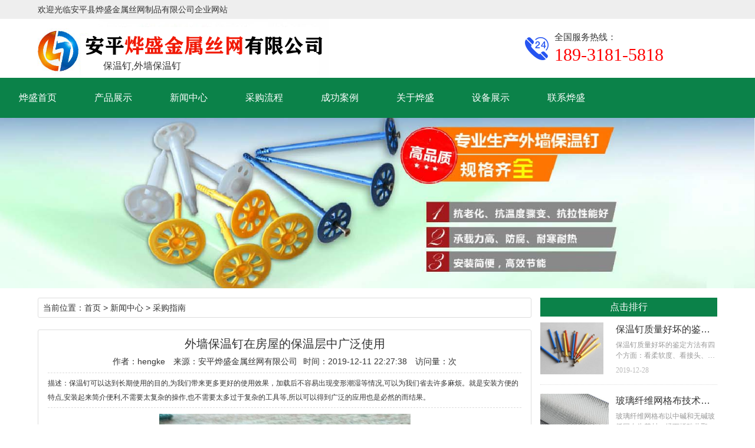

--- FILE ---
content_type: text/html
request_url: http://www.baowend.com/news/99.html
body_size: 5799
content:
<!DOCTYPE html>
<html lang="en">
<head>
<meta http-equiv="Content-Type" content="text/html; charset=GBK">
<meta name="viewport" content="width=device-width, initial-scale=1, maximum-scale=1, user-scalable=no">
<meta http-equiv="X-UA-Compatible" content="IE=9; IE=8; IE=7; IE=EDGE">
<title>外墙保温钉在房屋的保温层中广泛使用-安平烨盛</title>
<meta name="keywords" content="外墙保温钉" />
<meta name="description" content="保温钉可以达到长期使用的目的,为我们带来更多更好的使用效果，加载后不容易出现变形潮湿等情况,可以为我们省去许多麻烦。就是安装方便的特点,安装起来简介便利,不需要太复杂的操作,也不需要太多过于复杂的工具等,所以可以得到广泛的应用也是必然的而结果。">
<link rel="stylesheet" href="/skin/jh2019/css/style.css">
</head>
<body>
<div class="header">
    <div class="header">
        <div class="full headerTop">
            <div class="container">
                <div class="welcome fl f14">欢迎光临安平县烨盛金属丝网制品有限公司企业网站</div>
            </div>
        </div>
        <div class="index-a">
          <div class="index-b">
            <div class="index-logo">
              <div class="index-logo1">
              <a href="/"><img src="/skin/jh2019/images/logo.png" alt="保温钉"></a><b>保温钉,外墙保温钉</b>
              </div>
              <div class="index-logo2">
                <span class="index-logo2-tel">全国服务热线：</span><span class="index-logo2-tel1">189-3181-5818</span>
              </div>
            </div>
            <div class="index-logo-m">
              <a href="/"><img src="/skin/jh2019/images/logo-yd.jpg" alt="保温钉厂家"></a>
            </div>
          </div>
        </div>
        <nav>
            <div class="full navcontainer">
                <ul class="navul">
<li><a href="/">烨盛首页</a></li>
<li><a href="/Product/">产品展示</a> 
<ul class='sub'>
<li><a href="/Product/bwd">保温钉</a></li>
<li><a href="/Product/mgd/">锚固钉</a></li>
<li><a href="/Product/wqbwd/">外墙保温钉</a></li>
<li><a href="/Product/slbwd/">塑料保温钉</a></li></ul></li>
<li> <a href="/news/">新闻中心</a></li>
<li> <a rel="nofollow" href="/cglc/" >采购流程</a></li>
<li> <a rel="nofollow" href="/cgal/">成功案例</a></li>
<li> <a rel="nofollow" href="/bwdcj/">关于烨盛</a></li>
<li> <a rel="nofollow" href="/sbzs/">设备展示</a></li>
<li> <a rel="nofollow" href="/lxwm/">联系烨盛</a></li>   
                </ul>
            </div>
        </nav>
    </div> 
<!--banner start-->
<div class="banner full">
  <div class="bd">
    <ul>
      <li><img src="/images/ny6.jpg" alt="外墙保温钉施工规范 "/></li>
    </ul>
  </div>
</div>
<!--banner end-->
<div class="container" style="margin-top:10px;">
  <div class="article_left_con">
    <div class="similar">
      <div class="title">点击排行</div>
<div class="w-list xn-resize">
        <ul class="w-list-ul " id="ulList_tem_20_12">
			
                <li class="w-list-item f-clearfix">
                    <div class="w-list-pic">
                        <a href="/news/138.html" target="_blank" class="w-list-piclink">
                            <img class="w-listpic-in" src="/upload/02D66D5F1.jpg" style="width: auto; height: 88px; margin-left: -10.4444px;">
                        </a>
                    </div>
                    <div class="w-list-r">
                        <div class="w-list-r-in">
                            <h3 class="w-list-title">
                                <a href="/news/138.html" target="_blank" class="w-list-titlelink" style="max-height: 24px;">保温钉质量好坏的鉴定方法有从四个方面入手</a>
                            </h3>
                            <p class="w-list-desc " style="max-height: 36px;">保温钉质量好坏的鉴定方法有四个方面：看柔软度、看接头、看巨细、看价钱，只要掌握这四个方面的常识，那咱们在购买时候就不会上当受骗，外墙保温施工中对于保温钉的数量安排。通常情况下,保温层为1-10层,平均每平方米需要6个保温钉；11-20层保温层需要7个/㎡,21-26层保温层需要9个/㎡。注意,面积在0.1㎡以上的单块保温板都需要增加保温钉的数量。</p>
                            <div class="w-list-bottom clearfix w-hide">
                                <span class="w-list-date w-hide">2019-12-28</span>
                            </div>
                        </div>
                    </div>
                </li>
			
                <li class="w-list-item f-clearfix">
                    <div class="w-list-pic">
                        <a href="/news/266.html" target="_blank" class="w-list-piclink">
                            <img class="w-listpic-in" src="/upload/1wgb (8).jpg" style="width: auto; height: 88px; margin-left: -10.4444px;">
                        </a>
                    </div>
                    <div class="w-list-r">
                        <div class="w-list-r-in">
                            <h3 class="w-list-title">
                                <a href="/news/266.html" target="_blank" class="w-list-titlelink" style="max-height: 24px;">玻璃纤维网格布技术要求标准</a>
                            </h3>
                            <p class="w-list-desc " style="max-height: 36px;">玻璃纤维网格布以中碱和无碱玻纤网布为基材，经丙烯酸共聚胶液后处理而成，该网布具有强度高，耐碱，耐酸性能优良，与树脂粘结性强，易溶于苯乙烯、硬挺性、定位性极佳，主要用于水泥、塑料、沥青、屋面、墙体的增强材料。</p>
                            <div class="w-list-bottom clearfix w-hide">
                                <span class="w-list-date w-hide">2022-03-30</span>
                            </div>
                        </div>
                    </div>
                </li>
			
                <li class="w-list-item f-clearfix">
                    <div class="w-list-pic">
                        <a href="/news/143.html" target="_blank" class="w-list-piclink">
                            <img class="w-listpic-in" src="/upload/6825712.jpg" style="width: auto; height: 88px; margin-left: -10.4444px;">
                        </a>
                    </div>
                    <div class="w-list-r">
                        <div class="w-list-r-in">
                            <h3 class="w-list-title">
                                <a href="/news/143.html" target="_blank" class="w-list-titlelink" style="max-height: 24px;">2020年网格布价格多少钱一平米？</a>
                            </h3>
                            <p class="w-list-desc " style="max-height: 36px;">网格布的价格由于克数，网孔大小，耐碱度和材料的不同，价格波动相对也比较大。以5*5*75克耐碱网格布为例，价格在1.5元每平米左右，没卷足量50米的话，一卷价格在75元上下。4*7*300克含氧化锆网格布，其每平米价格可以达到4.5元，按50米没卷算的话，每卷价格在225元左右，两者价格相差了两倍。</p>
                            <div class="w-list-bottom clearfix w-hide">
                                <span class="w-list-date w-hide">2020-01-01</span>
                            </div>
                        </div>
                    </div>
                </li>
			
                <li class="w-list-item f-clearfix">
                    <div class="w-list-pic">
                        <a href="/news/149.html" target="_blank" class="w-list-piclink">
                            <img class="w-listpic-in" src="/upload/1BE8B577C.jpg" style="width: auto; height: 88px; margin-left: -10.4444px;">
                        </a>
                    </div>
                    <div class="w-list-r">
                        <div class="w-list-r-in">
                            <h3 class="w-list-title">
                                <a href="/news/149.html" target="_blank" class="w-list-titlelink" style="max-height: 24px;">外墙保温钉如何按型号选择及用到数量多少计算方法</a>
                            </h3>
                            <p class="w-list-desc " style="max-height: 36px;">外墙保温钉用到数量多少计算方法，是和安装数量是与楼层高度有关的。当尼龙锚栓固定时,7层以下每平米约四个,8-18层每平米约6个,19-28层每平米约9个,28层以上每平米11个,随着楼层的增高,保温钉的使用数量也在不断增加。</p>
                            <div class="w-list-bottom clearfix w-hide">
                                <span class="w-list-date w-hide">2020-02-28</span>
                            </div>
                        </div>
                    </div>
                </li>
			
                <li class="w-list-item f-clearfix">
                    <div class="w-list-pic">
                        <a href="/news/152.html" target="_blank" class="w-list-piclink">
                            <img class="w-listpic-in" src="/upload/1BE8B577C.jpg" style="width: auto; height: 88px; margin-left: -10.4444px;">
                        </a>
                    </div>
                    <div class="w-list-r">
                        <div class="w-list-r-in">
                            <h3 class="w-list-title">
                                <a href="/news/152.html" target="_blank" class="w-list-titlelink" style="max-height: 24px;">如何按型号选择保温钉及大批量购买应注意事项</a>
                            </h3>
                            <p class="w-list-desc " style="max-height: 36px;">保温钉主要用于外墙外保温系统中保温板的固定,它分为多种规格,根据保温层的薄厚而定,保温钉的材质以及紧密相连的材料决定着保温钉的外观和内在质量的好坏,有些小作坊式的生产厂家在制造保温钉时偷工减料,同时添加了回收料在内,加了回收料的建材一般除了重量重外,其表面还有很多黑点,颜色不纯正偏暗,用力握时会变形等一系列缺陷.</p>
                            <div class="w-list-bottom clearfix w-hide">
                                <span class="w-list-date w-hide">2020-02-28</span>
                            </div>
                        </div>
                    </div>
                </li>
        </ul>
    </div>
    </div>
    <div class="similar">
      <div class="title">同类文章排行</div>
<div class="w-list xn-resize">
        <ul class="w-list-ul " id="ulList_tem_20_12">
		
                <li class="w-list-item f-clearfix">
                    <div class="w-list-pic">
                        <a href="/news/269.html" target="_blank" class="w-list-piclink">
                            <img class="w-listpic-in" src="/upload/d6.jpg" style="width: auto; height: 88px; margin-left: -10.4444px;">
                        </a>
                    </div>
                    <div class="w-list-r">
                        <div class="w-list-r-in">
                            <h3 class="w-list-title">
                                <a href="/news/269.html" target="_blank" class="w-list-titlelink" style="max-height: 24px;">外墙保温钉的性能及技术需求</a>
                            </h3>
                            <p class="w-list-desc " style="max-height: 36px;">外墙保温钉具有抗老化、抗温度突变，防腐，耐寒耐热；承载力高，高承压、抗拉机能好；加载后不易变形、防潮、缓振、汲取乐音和精巧的绝缘性等特征，高效节能。 抗牵动、抗风化、抗开裂、安稳长时间。</p>
                            <div class="w-list-bottom clearfix w-hide">
                                <span class="w-list-date w-hide">2022-04-02</span>
                            </div>
                        </div>
                    </div>
                </li>
		
                <li class="w-list-item f-clearfix">
                    <div class="w-list-pic">
                        <a href="/news/268.html" target="_blank" class="w-list-piclink">
                            <img class="w-listpic-in" src="/upload/102国标检测保温钉.jpg" style="width: auto; height: 88px; margin-left: -10.4444px;">
                        </a>
                    </div>
                    <div class="w-list-r">
                        <div class="w-list-r-in">
                            <h3 class="w-list-title">
                                <a href="/news/268.html" target="_blank" class="w-list-titlelink" style="max-height: 24px;">塑料保温钉起到了固定保温板的作用</a>
                            </h3>
                            <p class="w-list-desc " style="max-height: 36px;">塑料保温钉是采用良好的金属经过专业加工所形成的新型金属，加工的时候在其中加入了一定比例的化学成分，所以其产品的性质稳定，不会轻易的被氧化，可以长时间的使用对温度骤变有着良好的抗拒作用，同时也可以承受高低温度，延展性十分优越，可以承受建筑物体的重力。</p>
                            <div class="w-list-bottom clearfix w-hide">
                                <span class="w-list-date w-hide">2022-04-01</span>
                            </div>
                        </div>
                    </div>
                </li>
		
                <li class="w-list-item f-clearfix">
                    <div class="w-list-pic">
                        <a href="/news/266.html" target="_blank" class="w-list-piclink">
                            <img class="w-listpic-in" src="/upload/1wgb (8).jpg" style="width: auto; height: 88px; margin-left: -10.4444px;">
                        </a>
                    </div>
                    <div class="w-list-r">
                        <div class="w-list-r-in">
                            <h3 class="w-list-title">
                                <a href="/news/266.html" target="_blank" class="w-list-titlelink" style="max-height: 24px;">玻璃纤维网格布技术要求标准</a>
                            </h3>
                            <p class="w-list-desc " style="max-height: 36px;">玻璃纤维网格布以中碱和无碱玻纤网布为基材，经丙烯酸共聚胶液后处理而成，该网布具有强度高，耐碱，耐酸性能优良，与树脂粘结性强，易溶于苯乙烯、硬挺性、定位性极佳，主要用于水泥、塑料、沥青、屋面、墙体的增强材料。</p>
                            <div class="w-list-bottom clearfix w-hide">
                                <span class="w-list-date w-hide">2022-03-30</span>
                            </div>
                        </div>
                    </div>
                </li>
		
                <li class="w-list-item f-clearfix">
                    <div class="w-list-pic">
                        <a href="/news/265.html" target="_blank" class="w-list-piclink">
                            <img class="w-listpic-in" src="/upload/102国标检测保温钉.jpg" style="width: auto; height: 88px; margin-left: -10.4444px;">
                        </a>
                    </div>
                    <div class="w-list-r">
                        <div class="w-list-r-in">
                            <h3 class="w-list-title">
                                <a href="/news/265.html" target="_blank" class="w-list-titlelink" style="max-height: 24px;">塑料保温钉的价格是如何决定的</a>
                            </h3>
                            <p class="w-list-desc " style="max-height: 36px;">塑料保温钉可以保持温度，许多的地方对于温度又很高的要求，所以普通的钉子无法满足这一个要求，所以越来越多的人会要这种保温的钉子，这种钉子可以防止物质受潮，由于空气中有许多的水分，所以这种工具是不错的，防止受潮。</p>
                            <div class="w-list-bottom clearfix w-hide">
                                <span class="w-list-date w-hide">2022-03-29</span>
                            </div>
                        </div>
                    </div>
                </li>
		
                <li class="w-list-item f-clearfix">
                    <div class="w-list-pic">
                        <a href="/news/264.html" target="_blank" class="w-list-piclink">
                            <img class="w-listpic-in" src="/upload/g.jpg" style="width: auto; height: 88px; margin-left: -10.4444px;">
                        </a>
                    </div>
                    <div class="w-list-r">
                        <div class="w-list-r-in">
                            <h3 class="w-list-title">
                                <a href="/news/264.html" target="_blank" class="w-list-titlelink" style="max-height: 24px;">保温钉的硬度标准如何评判</a>
                            </h3>
                            <p class="w-list-desc " style="max-height: 36px;">保温钉硬度表示材料抵抗硬物体压入其表面的能力。保温钉它是金属材料的重要性能指标之一。一般硬度越高,耐磨性越好。常用的硬度指标有布氏硬度、洛氏硬度和维氏硬度。有优良的耐低温功能(最低运用温度可达-100~-70°C)，化学稳定性好。</p>
                            <div class="w-list-bottom clearfix w-hide">
                                <span class="w-list-date w-hide">2022-03-28</span>
                            </div>
                        </div>
                    </div>
                </li>
        </ul>
    </div>
    </div>
  </div>
  <div class="article_right_con">
    <div class="breadcrumb"> <span>当前位置：</span><a href=http://www.baowend.com/>首页</a>&nbsp;>&nbsp;<a href="/news/">新闻中心</a>&nbsp;>&nbsp;<a href="/news/cgzn/">采购指南</a> </div>
    <div class="article">
      <h1>外墙保温钉在房屋的保温层中广泛使用</h1>
      <div class="writer"><span>作者：hengke</span> <span>来源：安平烨盛金属丝网有限公司</span><span>时间：2019-12-11 22:27:38</span> <span>访问量：<script src="/e/public/ViewClick/?classid=15&id=99&addclick=1"></script>次</span> </div>
      <div class="des"> 描述：保温钉可以达到长期使用的目的,为我们带来更多更好的使用效果，加载后不容易出现变形潮湿等情况,可以为我们省去许多麻烦。就是安装方便的特点,安装起来简介便利,不需要太复杂的操作,也不需要太多过于复杂的工具等,所以可以得到广泛的应用也是必然的而结果。 </div>
      <div class="titlepic"><img src="/upload/9F64510BC.jpg" alt="外墙保温钉"  width="426px" height="226px"></div>
      <p>&nbsp;<a href="http://www.baowend.com/Product/wqbwd/"><strong>外墙保温钉</strong></a>在房屋的保温层中广泛使用。具有抗老化、抗温度骤变，防腐，耐寒耐热;承载力高，高承压、抗拉性能好;加载后不容易变形、防潮、缓振、吸收噪音和良好的绝缘性等特点，安装简便。从而成就建筑外墙保温施工最常用的固定、连接锚固件。</p>
<div>　　保温钉可以使外墙保温系统中的保温隔热层其效果尤其明显：抗压强度高，可防止撞击破坏，导热系数低，可减少整个墙体结构厚度;尺寸稳定性好，在温度变化情形下不变形，可防止表面涂层龟裂，同时为墙体装饰提供平整的表面，以及作为水泥涂层的基层。</div>
<div>　　保温钉的规格和材质有很多种的。材质的使用主要是根据不同地区和不同的气候来定的。而规格的使用也依据保温层的厚度来定的。安装数量是根据楼层的高度来定的。</div>
<div>
<div>　　保温钉可以达到长期使用的目的,为我们带来更多更好的使用效果，加载后不容易出现变形潮湿等情况,可以为我们省去许多麻烦。就是安装方便的特点,安装起来简介便利,不需要太复杂的操作,也不需要太多过于复杂的工具等,所以可以得到广泛的应用也是必然的而结果。</div>
<div>　　作为专业的工业生产的配件产品,在于可以保证实现更高水准的合理应用性的特色,而且优质是重要的使用选择条件。优秀的保温钉产品,具备了非常专业的实用性的特点,方便在现实的生产中更好的发挥作用,对于生产企业来说,从材料的选择,到产品的实际应用的标准,更符合现实生产的需要,还要体现着良好的专业功能的保证,具备较强的专业实力。不断追求更高水平的进步发展,确保可以从根本上达到更符合现实需要的重要的功能与作用,而且以市场的需求量来看,潜力很大,应用范围也很广泛,重要的就是有质量的前提保证,就可以获得更好的市场占有率。</div>
<div>&nbsp;</div>
</div>
<div>&nbsp;</div>      <div class="pre_page">
        <p>上一篇：<a href='/news/98.html'>外墙保温钉在使用过程中是不会生锈的</a></p>
        <p>下一篇：<a href='/news/100.html'>保温钉在保温装饰中起着平衡和调节机能作用</a></p>
      </div>
    </div>
  </div>
</div>
<br>
</div>
<div class="footer_logo">
<div class="container">
                    <div class="flogo">
                        <img src="/skin/jh2019/images/logo99.png" alt="河北保温钉厂家">
                    </div>
                    <div class="com">
                        <p>本站热门产品： 保温钉 外墙保温钉 塑料保温钉</p>
 <p>版权所有：安平县烨盛金属丝网制品有限公司&nbsp;&nbsp;&nbsp; 地址：河北省安平县城东开发区</p>
            </div></p>
&nbsp;&nbsp; <a href="http://www.baowend.com/sitemap.xml">网站地图</a>
&nbsp;&nbsp;<a href="http://www.baowend.com/sitemap.html">站内地图 </a> 
&nbsp;&nbsp;<a href="http://www.baowend.com/sitemap1.xml">xml1</a>
&nbsp;&nbsp;<a href="http://www.baowend.com/sitemap2.xml">xml2</a>
&nbsp;<a href="http://www.baowend.com/sitemap3.xml">xml3</a>
&nbsp;<a href="http://www.baowend.com/sitemap4.xml">xml4</a>
 </p>
                    </div>
                </div>       
            </div>
        </div>
        <div class="nav_mobile">
            <div class="mobile_con">
                <p>电话：18931815818</p>
                <p>地址：河北省安平县城东开发区</p>
            </div>
<div class="footer_nav">
 <div class="foot foot-relative" id="foot">
    <div class="foot-relative"> <a rel="nofollow" href="/" title="首页"> <span class="iconfont">&#xf015;</span>
        <h3>网站首页</h3>
        </a><a rel="nofollow" href="tel:18931815818" title="电话"> <span class="iconfont">&#xf095;</span>
        <h3>一键拨打</h3>
        </a><a rel="nofollow" href="sms:18931815818" title="短信"> <span class="iconfont">&#xf27a;</span>
        <h3>短信咨询</h3>
        </a><a rel="nofollow" href="/lxwm/" class="common-search-btn" title="联系"> <span class="iconfont">&#xf007;</span>
        <h3>联系我们</h3>
        </a>
    </div>
</div>   

</div>
        </div>
    </div>
   
<!--以下是自动推送代码--> 
<script>
(function(){
    var bp = document.createElement('script');
    var curProtocol = window.location.protocol.split(':')[0];
    if (curProtocol === 'https') {
        bp.src = 'https://zz.bdstatic.com/linksubmit/push.js';
    }
    else {
        bp.src = 'http://push.zhanzhang.baidu.com/push.js';
    }
    var s = document.getElementsByTagName("script")[0];
    s.parentNode.insertBefore(bp, s);
})();
</script> 
<script>
    document.oncontextmenu=new Function("event.returnValue=false;");
    document.onselectstart=new Function("event.returnValue=false;");
  </script>
</body>
</html>

--- FILE ---
content_type: text/css
request_url: http://www.baowend.com/skin/jh2019/css/style.css
body_size: 11878
content:
@charset "utf-8";
/* CSS Document */
/*------- reset -------*/
/*
author: web63.cn
Date:2015/01/01;
Version:1.0;
*/
html, body, div, span, applet, object, iframe,
h1, h2, h3, h4, h5, h6, p, pre,
a, abbr, acronym, address, big, cite, code,
del, dfn, em, img, ins, kbd, q, s, samp,
small, strike, strong, sub, sup, tt, var,
b, u, i, center,
dl, dt, dd, ol, ul, li,
fieldset, form, label, legend,
table, caption, tbody, tfoot, thead, tr, th, td,
article, aside, canvas, details, embed, 
figure, figcaption, footer, header, hgroup, 
menu, nav, output, ruby, section, summary,
time, mark, audio, video { margin: 0; padding: 0; border: 0; font-size: 100%; font: inherit; vertical-align: baseline;
	}

/* HTML5标签初始化 
--------------------------------------------------*/
article, aside, details, figcaption, figure, footer, header, hgroup, menu, nav, section { display: block; }

/* 标签初始化 
--------------------------------------------------*/
body { line-height: 1; color:#333;font:14px/1.5 Arial, Helvetica, Verdana, sans-serif;}
ol, ul,li{ list-style: none; }
blockquote, q { 
	quotes: none; 
	border-left: solid 4px #39c;
	margin-left: 10px;
	padding-left: 10px;
	background: whitesmoke;
	margin: 10px auto;
	padding: 6px 10px;
	color: #666;
	font-size: 20px;
}
i,em{
	font-style:normal;
	font-weight:100;
}
blockquote:before, blockquote:after,
q:before, q:after { content: ''; content: none; }
table { border-collapse: collapse; border-spacing: 0; }
a img{ border:0}
h1{ font-size:20px; font-weight: normal;}
h2{ font-size:18px;  font-weight: normal;}
h3{ font-size:16px; font-weight: normal; }
h4{ font-size:14px;  font-weight: normal;}
h5, h6{ font-size:12px;  font-weight: normal;}



div{display:block;}

table{ border-collapse: separate;border-spacing: 0;}
th, td {text-align: left; font-weight: normal;}
img, iframe {border: none; text-decoration:none;}
input, textarea, select, button {font-size: 100%;font-family: inherit;margin:0;padding:0;}
select {margin: inherit;}
hr {margin: 0;padding: 0;border: 0;color: #000;background-color: #000;height: 1px}
strong,b{font-weight:100;}
input,button{border: 0;outline:none;}
button:hover{cursor:pointer;}
/* 解决Google浏览器字体不小于12px的问题
--------------------------------------------------*/
html{ -webkit-text-size-adjust:none;}
a{color: #333;text-decoration: none;}
a:hover{text-decoration: none;color: #ff0000;}
a{outline: none;}
a:active{*star: expression(this.onFocus=this.blur());}
a:focus{*outline: 0; }


/*常用样式*/
.pr{ position:relative}
.fb,strong{ font-weight:700;}
.fb0{ font-weight:100;}
.hid{overflow:hidden;}
.f12{ font-size:12px;}
.f14{ font-size:14px;}
.f16{ font-size:16px;}
.f18{ font-size:18px;}
.f20{ font-size:20px;}
.db{display: block;}
.imglink{display: block;text-align: center;}
.radius {border-radius:5px; background:#fff;overflow:hidden;padding:12px;}
/*input 框提示文字 html5*/
.placeholder{color:#888888;}
input::-webkit-input-placeholder{	color: #888888;}
input::-moz-placeholder{color: #888888;}
textarea::-webkit-input-placeholder{color: #888888;}
textarea::-moz-placeholder{color: #888888;}
img{width: 100%;}
/*清除浮动*/
.clearfix:before,.clearfix:after {content:"";display:table;}
.clearfix:after{ clear:both; }/* For IE 6/7 (trigger hasLayout) */
.clearfix{zoom:1;margin-top:12px;}
.clear{clear:both;height:0px;overflow:hidden;}
/* 定义全局通用样式 */
.tl{text-align: left;}
.tc{text-align: center;}
.tr{text-align: right;}
.fl{float:left;}
.fr{float:right;}
.hide{display: none;}
.full{width: 100%}
.container{
	width:1200px;
	overflow: hidden;
	max-width: 1200px;
	margin:0 auto;
}
.vc{
	display: table-cell;
   vertical-align: middle;
   /*text-align: center;*/
}
/*头部*/
.index-a{width:100%;overflow: hidden;}
.index-b{width:1200px;overflow: hidden;margin:0 auto;}
.index-logo{width:100%;height:100px;float:left;}
.index-logo1{width:550px;float:left;margin-left:15px}
.index-logo1 img{width:auto;}
.index-logo1 h1{position:absolute;top:100px;padding-left:120px;width:300px;height:20px;font-size:16px;color:#333;font-family: "微软雅黑", "黑体","宋体";}
.index-logo1 .nh1{position:absolute;top:100px;padding-left:120px;width:300px;height:20px;font-size:16px;color:#333;font-family: "微软雅黑", "黑体","宋体";}
.index-logo2{width:350px;height:80px;background:url(../images/teltop.png) no-repeat left;float:right;margin-top:10px;}
.index-logo2-tel{width:270px;height:20px;float:left;font-size:15px;color:#333333;font-family:"微软雅黑", "黑体", "宋体";padding-top:10px;text-align:left;padding-left:50px;}
.index-logo2-tel1{width:270px;height:20px;float:left;font-size:30px;line-height: 32px;color:#FF0000;font-family:impact;padding-top:5px;text-align:left;padding-left:50px;}
.index-logo-m{display: none;}
.index-b .index-logo1 b{
    position: absolute;
    top: 100px;
    padding-left: 120px;
    width: 300px;
    height: 20px;
    font-size: 16px;
    color: #333;
    font-family: "微软雅黑", "黑体","宋体";
    display: block; 
}

.header{}
.headerTop{background: #eee;overflow: hidden;}
.welcome{height: 32px;line-height: 32px;}
.headerContact{}
.headerContact a{height: 32px;line-height: 32px;padding:0 2px;font-size: 12px;}
.headerContact span{height: 32px;line-height: 32px;padding:0 2px;font-size: 12px;}
.logocontainer{width:50%;}
.logo{width:100%;height: 140px;}
.logo_mobile{display:none}
.procontainer{width:320px;}
.pro{width: 100%;/*height:140px;*/overflow: hidden; padding-top:48px;}
.pro .prot{font-size: 28px;}

.telimg{width: 50px;padding-top: 38px;margin-right: 10px;margin-top:28px;}

.tel{padding-top: 50px;}
.tel .ctext{font-size: 12px;color: red;padding-top:5px;display: none;}
.tel .numberp{color:red;font-size: 28px;height:32px;font-family: impact}
/*导航*/
.navcontainer{background: #0b8249 /*url(../images/navbg.jpg)repeat-x 0 bottom*/;width: 100%;height: 68px}
.navcontainer .navul{width: 1200px;margin:0 auto;}
.navcontainer ul li{width: 10%;float: left;height: 68px;line-height: 68px;}
.navcontainer ul li a{color:#fff;font-size: 16px;display: inline-block;width: 100%;text-align: center;}
.navcontainer .active{/*color: #ff0000*/}
.navcontainer>ul >li> a:hover{background: url(../images/hover.png)no-repeat center 0px;}

.sub{display: none;position: absolute;z-index: 20;width:12%;}
.sub li{
	float: none !important;
    width: 195px !important;
    background: #0b8249;
    height: 47px !important;
    line-height: 47px !important;
	overflow:hidden;border-bottom: 1px #FFF solid
}
.sub li a{display: inline-block;text-align:left !important;padding-left:50px; background: #0b8249 /*url(../images/leftli-sub.jpg) no-repeat left center*/;}
/*.sub li a:hover{background: url(../images/lefthover-sub.jpg)}
*/.navcontainer >ul>li:hover .sub{display: block;}

/*banner*/
.banner{overflow: hidden;position: relative;height:auto;}
.banner img{width: 100%;max-height: 460px;}
.banner .hd {text-align: center;position: absolute;width: 100%!important;line-height: 5px;bottom:15px;left: 0;}
.banner .hd span {display: inline-block;width: 43px;height: 5px;line-height: 5px;background: #C7C7C7;margin: 0 5px;cursor: pointer;}
.banner .hd span.on {background: #0b8249;} 

.hotseller {background:url(../images/marqueebg.jpg) center 0 no-repeat;height:73px;margin-bottom: 5px;}
.hotseller span{float: left;display: block;width: 90px;height: 59px;text-align: center;    font: 600 18px/59px 'Microsoft YaHei';color: #fff;}
.hotseller marquee {float: left; width: 670px; height: 59px;font: 12px/59px 'Simsun';color: #fff;}



.wd{
    overflow: hidden;
    height: 75px;
    margin-top: 10px;
    border: 1px solid #e6e6e6;
    padding: 10px;
}
.wdleft{
    float: left;
    width: 130px;
    margin-right: 10px;
}
.wdleft img{
    height: 75px;
}
.wdright{
    float: left;
    width: 213px;
    height: 75px;
}
.wdrlina {/* border-bottom: 1px dashed #aaa; *//* position: absolute; *//* top: 33px; *//* left: 0; *//* z-index: 999; *//* height: 1px; *//* width: 100%; *//* display: block; */}
.wdrlinb {
    /* border-bottom: 1px dashed #aaa; */
    /* position: absolute; */
    /* top: 67px; */
    /* left: 0; */
    /* z-index: 999; */
    /* height: 1px; */
    /* width: 100%; */
    /* display: block; */
}
.wdrlinc {
    /* border-bottom: 1px dashed #aaa; */
    /* position: absolute; */
    /* top: 102px; */
    /* left: 0; */
    /* z-index: 999; */
    /* height: 1px; */
    /* width: 100%; */
    /* display: block; */
}
.wdright a{
    /* font-size: 16px; */
    /* font-weight: 700; */
    margin-bottom: 5px;
    display: block;
}
.wdright p{
    height: 85px;
    line-height: 27px;
    position: relative;
    z-index: 9;
    overflow: hidden;
}


.qqfloat {
    position: fixed;
    right: 10px;
    bottom: 200px;
    width: 140px;
    background: #fff;
    border-radius: 10px;
    box-shadow: 0 5px 9px rgba(4,0,0,.17);
    border: 1px solid #dedede;
    z-index: 99;
    overflow: hidden;
}
.qqfloat .tit {
    height: 50px;
    line-height: 50px;
    color: #fff;
    font-size: 14px;
    padding: 0 20px;
    background: #0b8249;
}
.qqfloat .con {
}
.qqfloat .qqlist {
}
.qqfloat .qqlist li {
    line-height: 40px;
    height: 40px;
    overflow: hidden;
    margin-bottom: 1px;
}
.qqfloat .tel {
    padding: 4px 4px 4px;
}
.qqfloat .tel .txt {
    background: url(/images/icontel.png) no-repeat 10px center;
    line-height: 30px;
    font-size: 12px;
    color: #333;
    padding-left: 36px;
}
.qqfloat .tel .num {
    text-align: center;
    font-size: 16px;
    font-family: Verdana, arial;
    color: #005bac;
}
.qqfloat .tel {
    padding: 4px 4px 4px;
}
.qqfloat .tel .mobile {
    background: url(/images/iconmobile.png) no-repeat 10px center;
}
.qqfloat .tel .num {
    text-align: center;
    font-size: 16px;
    font-family: Verdana, arial;
    color: #333;
}
.qqshow {
    width: 40px;
    background: #0b8249;
    text-align: center;
    position: fixed;
    right: -50px;
    bottom: 280px;
    border-radius: 10px 0 0 10px;
    line-height: 16px;
    box-shadow: 0 5px 9px rgba(4,0,0,.17);
    z-index: 98;
}
.qqshow a {
    display: block;
    width: 20px;
    height: 80px;
    padding: 40px 10px 0;
    font-size: 14px;
    color: #fff;
    background: url(/images/iconqq02.png) no-repeat center 15px;
}

.qqfloat .tit .close {
    float: right;
    width: 18px;
    height: 18px;
    display: block;
    background: url(/images/iconclose.png) no-repeat center center;
    text-indent: -9999px;
    margin: 16px 0 0;
    -webkit-transition: all .2s ease-in;
    transition: all .2s ease-in;
}

#scrollBar {
    display: none;
    z-index: 9999;
}
#scrollBar a {
    background: #005bac url(/images/gotop.png) no-repeat center 18px;
    color: #fff;
    width: 57px;
    height: 22px;
    line-height: 22px;
    padding-top: 35px;
    display: block;
    overflow: hidden;
    cursor: pointer;
    opacity: .8;
    filter: alpha(opacity=80);
    -webkit-transition: all .2s ease-in;
    transition: all .2s ease-in;
    font-size: 12px;
    text-align: center;
}








/*产品中心*/
.product{overflow: hidden;}
.product  ul{width: 100%;overflow: hidden;float: left;margin-bottom: 10px;}
.product .product_cat{width: 100%;/* float: left; */}
.product .product_cat .title{text-align:center;height: 80px;line-height: 80px;/* background: #0b8249 /*url(../images/leftmore.jpg) no-repeat left center*/ */border-radius: 5px;}
.product .product_cat h2{color: #0b8248;font-size: 22px;width: 100%;float: left;font-size: 42px;font-weight: 700;background: url(zoujiu.png) no-repeat 6px center;/* padding-left: 20px; */}
.product .product_cat >ul>li {text-align:left;width: 9.2%;float: left;margin-right: 10px;text-align: center;height: 50px;line-height: 50px;}
.product .product_cat >ul>li:nth-child(10){
    margin-right: 0;
}
.product .product_cat h2 a{color: #0b8248;margin-right: 5px;}


.product .product_cat >ul>li>a {display: block;color:#fff;font-size: 14px;background: #0b8249/* url(../images/leftli.jpg) no-repeat left center*/;line-height: 47px;border-radius: 5px;padding: 0 5px;}
.product .product_cat >ul>li>a:hover{background: url(../images/lefthover.jpg)}
.product .product_cat .articlelist{text-align:left}
.product .product_cat .articlelist li{border-bottom: 1px solid #ccc;}
.product .product_cat .articlelist a {color:#666;width: 100%;font-size:14px;padding-left:16px;line-height: 34px;height:34px;background:url(../images/a_ns02.gif) no-repeat 8px 5px;}
/* .articlelist li:before{ content:''; width:4px; height:4px; border-radius:50%; background:#000; display:inline-block; margin-right:5px; vertical-align:middle; margin-top:-3px;} */
.product .product_cat .articlelist li:hover{background:#eee}

.product .product_list{float:right;width: 100%;}
.product .product_list .title{height: 60px;line-height: 60px;background: #0b8249 /*url(../images/t1.jpg) no-repeat left center*/;margin-bottom: 8px;border-radius: 5px}
.product .product_list .title span{color:#fff;font-size: 20px;padding-left: 14px;display: inline-block;line-height: 40px;}
.product .product_list .title a{color:#fff;font-size: 12px;padding-right: 14px;display: inline-block;float: right}
.product .product_list ul li{width: 18.35%;overflow: hidden;text-align: center;float:left;margin-right:2%;margin-bottom:15px;}
.product .product_list ul li a{color:#fff;}
.product .product_list ul li:nth-child(5n){margin-right: 0}
.product .product_list ul li:hover{cursor:pointer;}
.product .product_list ul li:hover a{color:#ff0000;}
.product .product_list ul li .lititle{background:#0b8249;line-height:32px;height:32px;overflow:hidden}
.product .product_list ul li .img{width:100%;height: 185px;overflow:hidden;}
.product .product_list ul li img{width: 100%;height: 100%;}

/*首页优势*/
.advantage,.advantage ul{overflow: hidden;}

.advcontent li{overflow: hidden;margin-top:30px;border-bottom:1px #ccc dashed;padding-bottom: 20px}
.advcontent .txt-box{width: 45%;display: table;overflow: hidden;padding: 0 2.5%;}
.advcontent .des{width: 100%;}
.advcontent .des .title{font-size:28px;font-weight:600;margin-bottom: 20px;height:42px;line-height:42px;padding-left:50px;}
.advcontent .des .title span{border-bottom:1px #ccc solid;padding-bottom: 5px}
.advcontent .des .ys1{background:url(../images/ys_title_1.jpg) no-repeat;background-size:42px;}
.advcontent .des .ys2{background:url(../images/ys_title_2.jpg) no-repeat;background-size:42px;}
.advcontent .des .ys3{background:url(../images/ys_title_3.jpg) no-repeat;background-size:42px;}
.advcontent .des .ys4{background:url(../images/ys_title_4.jpg) no-repeat;background-size:42px;}
.advcontent .des  p{line-height:28px;font-size:15px;background: url(../images/d.png)repeat-y 14px 0;padding-left:30px;}
.advcontent .img{width: 48%;}


.container {width: 100%;overflow: hidden;max-width: 1200px;margin: 0 auto;}
p.p_title {font-size: 32px;text-align: center; line-height: 1.1; font-weight: bold;padding-top: 50px;text-transform: uppercase;color: #cccccc;}
h2.h2_title {text-align: center;font-size: 29px; line-height: 1.1; margin-bottom: 30px;}
h2.h2_title i {display: inline-block;*display: inline;*zoom: 1;vertical-align: middle;width: 230px;height: 3px;}
h2.h2_title a {display: inline-block;*display: inline;*zoom: 1;vertical-align: middle;padding: 0 15px;color: #333;}
h2.h2_title span {display: inline-block;*display: inline;*zoom: 1;vertical-align: middle;padding: 0 15px;color: #333;}
.dzlc {background: #0b8249;height: 425px; margin: 20px 0; }
.dzlc .dzlcline {height: 425px;background: url(../images/line01.png) no-repeat center 215px;}
.dzlc p.p_title {color: #007435;}
.dzlc h2.h2_title span {color: #fff;}
.dzlc h2.h2_title i.titl {background: url(../images/titl02.png) no-repeat right center;}
.dzlc h2.h2_title i.titr {background: url(../images/titr02.png) no-repeat left center;}
.dzlc .dzlc_con {height: 180px;}
.dzlc .dzlc_con ul {height: 30px;line-height: 30px;text-align:center;}
.dzlc .dzlc_con ul li {float: left;width: 160px;margin-left: 45px;font-size: 16px;color: #fff;}
.dzlc .dzlc_con ul li span {display: block;width:128px;height:128px;margin:0 auto;}
.li1 span {
	background: url(../images/dzlc01.png) 0px 0px;
}
.li5 span {
	background: url(../images/dzlc01.png) 478px 0;
}
.li4 span {
	background: url(../images/dzlc01.png) 650px 0px;
}
.li3 span {
	background: url(../images/dzlc01.png) 825px 0;
}
.li2 span {
	background: url(../images/dzlc01.png) 1000px 0;
}
.li6 span {
	background: url(../images/dzlc01.png) 302px 0;
}
.li7 span {
	background: url(../images/dzlc01.png) 1302px 0;
}
.dzlc .dzlc_con ul li:first-child {margin-left: 10px;}
.dzlc .dzlc_ljzx {display: block;width: 153px;height: 36px;line-height: 36px;text-indent: 31px;font-size: 14px;color: #fff;background: url(../images/jtr02.png) no-repeat 94px center;border: 1px solid #fff;margin: 15px auto 0 auto;}
/*通用title*/
.title_con{width:100%;overflow: hidden;background: url(../images/r1.png) no-repeat left bottom; height: 50px;width: 100%;line-height: 50px;}
.title_con .title{float:left;padding-left:30px;}
.title_con .title span{font-size: 20px;color:#0b8249;}
.title_con .title i{font-size: 16px}
.title_con .more{float:right;}
.title_con .more a{height: 32px;line-height: 32px;}
.mobile_s{display: none}

.about_title{
    text-align: center;
    font-size:26px;
    margin:15px 0 10px 0;
    border-bottom:2.5px solid #0b8249;
    width:100%;
}

/*案例展示*/
.case_container{margin-top: 12px;}
.case{margin-top: 8px;}
.case li{width: 24%;margin:0 0.5%;float:left;}
.case li .con{border:1px solid #ddd;overflow: hidden;padding:3px;}
.case li .con a{text-align: center;display: block;}
.case .a{padding: 5px;font-size: 14px;font-weight: 600;}
.case li:hover{cursor:pointer;}
.case li:hover a{color:#0b8249;}
.case li:hover .con{border:1px solid #0b8249;}

/*公司简介*/
.about{margin-top: 12px;float:left;height: 285px;overflow: hidden;width:65%}
.about .img{width: 300px;float:left;padding:10px 8px 5px 0px;height: 180px;overflow: hidden;}
.about .aboutus{padding-top: 5px;line-height: 26px;}

.about_full{float:left;overflow: hidden;width:100%;}
.about_full .content{overflow: hidden;width: 795px;float: left;}
.about_full .content .title_con{margin-bottom: 15px}
.about_full .img{width:35%;float:left;padding:0px 8px 0px 0px;max-height: 100%;overflow: hidden;}
.about_full .aboutus{line-height: 26px;width:63%;float:right;}
.about_full .aboutus h3{line-height:50px;font-size:24px;}
.about_full .showmore a{text-decoration:none;display: block;float: left;width:106px; padding-left: 57px; margin-right: 5px;height: 45px;line-height: 45px;font-size: 18px;color: #fff;}

.about_full .showmore .abtn1{background:url("../images/abtn1h.jpg") no-repeat 0 0;}
.about_full .showmore .abtn1:hover{background:url("../images/abtn1.jpg") no-repeat 0 0;}
.about_full .showmore .abtn2{background:url("../images/abtn1h.jpg") no-repeat -169px 0;}
.about_full .showmore .abtn2:hover{background:url("../images/abtn1.jpg") no-repeat -169px 0;}
.about_full .showmore .abtn3{background:url("../images/abtn1h.jpg") no-repeat -340px 0; margin-right: 0}
.about_full .showmore .abtn3:hover{background:url("../images/abtn1.jpg") no-repeat -340px 0;}
img {border: none;}
.slideTxtBox{ width:380px; display: table;float:right;}
.slideTxtBox .hd{position:relative; }
.slideTxtBox .hd ul{ float:left;  position:absolute; left:20px;height:32px;}
.slideTxtBox .hd ul li{ float:left; padding:0 15px; cursor:pointer;font-size: 20px;color: #0b8249}
.slideTxtBox .hd ul li.on{color: #000}
.slideTxtBox .bd ul{ padding:15px;  zoom:1;  }
.slideTxtBox .bd ul img{height: 278px;width:380px}
/**/
p,ul,ol,li,form {margin: 0;padding: 0;list-style: none;}
.contact_list  li {height: 34px;line-height: 34px;overflow: hidden;}
.contact_list li a{display: inline-flex;height: 34px;line-height: 34px;overflow: hidden;}
.contact_list li span{display: inline-block;float: right;}
/*技术专题*/
.tech{margin-top: 12px;width: 32%;float:right;height: 285px;}

.tech_list li {
    height: 34px;
    line-height: 34px;
    overflow: hidden;
    border-bottom:1px dashed #aaa;
    /*list-style:circle inside*/
    background: url(mod-dot.png) no-repeat 0px center;
    padding-left: 10px;
    }

.tech_list li a{display: inline-flex;overflow: hidden;}
.tech_list li span{display: inline-block;float: right;}

/*企业荣誉*/
.honor_list{overflow: hidden;width:100%;margin: 0px auto;min-height:195px;position: relative;margin-top: 20px}
/*.honor_list ul{position: absolute;top:0;left:0;z-index: 1;overflow: hidden;}*/
.honor_list ul li{width:273px;float: left;text-align: center;padding:5px;border:1px #dedede solid;margin-right: 20px}
.honor_list ul li:last-child{margin-right:0;}
.honor_list ul li img{height:190px;width:100%;}
.honor_list ul li .a{line-height: 35px;height: 35px;display: block;font-size: 15px;font-weight: bold;}
.honor_list ul li p{text-align: left;line-height: 24px;padding:0 15px;}
/*推荐产品*/
.tjpro{width: 100%;padding-top: 10px;background-color: #bddbfc;padding-bottom: 30px}
.tjpro .title_con{background: url(../images/r1.png) no-repeat left bottom; height: 50px;width: 100%;line-height: 50px;margin-bottom:30px;border-bottom: 0}
.tjpro .title_con span{display: block;float: left;line-height: 50px;color:#0b8249;font-weight: bold;padding-left: 30px;font-size: 18px}
.tjpro .title_con .more{float: right;}
.tjpro .pro_list{overflow: hidden;position: relative;padding:0 70px;}
.tjpro .pro_list .pro_list_item{
    width: 220px;
    height: 220px;
    float: left;
    padding: 10px 10px 10px 15px;}
.tjpro .pro_list .pic{width: 100%;}
.tjpro .pro_list .pic img{width: 100%;height: 180px}
.tjpro .pro_list .txt{background: #FFF;font-size: 12px;line-height: 50px;text-align: center;height: 50px;}
.swiper-button-next{width: 42px;height: 84px;background: url(../images/rbtn.png)no-repeat left center;margin-top:-42px;}
.swiper-button-prev{width: 42px;height: 84px;background: url(../images/lbtn.png)no-repeat left center;margin-top:-42px;}
/*采购指南*/
.purchase{width: 32%;float: left;margin-right: 2%}

.news{width: 32%;float: left;margin-right: 2%}

.question{width: 32%;float: left;}
.jishu_list{display:none}
.jishu_list li {height: 34px;line-height: 34px;overflow: hidden;border-bottom:1px dashed #aaa;/*list-style:circle inside*/}
.jishu_list li:before{ content:''; width:4px; height:4px; border-radius:50%; background:#000; display:inline-block; margin-right:5px; vertical-align:middle; margin-top:-3px;}
.jishu_list li a{display: inline-flex;height: 34px;line-height: 34px;overflow: hidden;}
.jishu_list li span{display: inline-block;float: right;}
#faqs:hover .jishu_list{display:block}
#faqs:hover .gdbox{display:block}
#jishu:hover .jishu_list{display:block}
#jishu:hover .gdbox{display:block}

.gdbox{height: 350px;overflow: hidden;margin: 5px;}
.question .q {margin: 5px 0;height: 26px;overflow: hidden;}
.question .q i{width: 24px;height: 24px;display: inline-block;background: #0b8249;color:#fff;text-align: center;line-height: 26px;}
.question .q a{line-height: 26px;height:26px;display: inline;padding-left: 8px;}
.question .a {line-height:26px;max-height: 52px;overflow: hidden;}
.question .a i{width: 24px;height: 24px;margin-right: 8px;display: inline-block;background: #eee;color:#0b8249;text-align: center;line-height: 26px;}
.question .a span{display: inline;line-height: 26px;height:26px;}
.question .a a{color:#0b8249;font-size: 12px;padding:0 8px;}

.question_list li{margin:5px 0;padding-bottom: 5px;border-bottom:1px dashed #aaa;}
.question_list {
	padding-left: 5px;
   display: inline-block;
   animation: 10s wordsLoop linear infinite normal;
}
@keyframes wordsLoop {
	0% {transform: translateY(0px);-webkit-transform: translateY(0px);}
	100% {transform: translateY(-50%);-webkit-transform: translateY(-50%);}
}
.deanpname{margin:10px;}
.deanpname ul li{width:200px;float:left;font-size:16px;}

/*底部导航*/
.footer{margin-top:20px;}
.footer_pc{background: #131313;height: 52px;color:#fff;width:100%;}
.nav_pc a{line-height: 52px;display: inline-block;padding:0 20px;color:#fff;font-size: 14px;}
.footer_yl{background: #fff}
.wrap1 {margin: 20px auto 0 auto;color: #000000;border:1px #6995a5 solid;}
.fLink {position: relative;}
.sideTit {width: 1160px;height: 30px;padding:0 20px;margin-bottom: 5px}
.both, .clear {clear: both;}
.fLink ul {padding: 0px;float: left;margin-top: -0px;}
.sideTit ul {}
.height50{color: #FFF}
.height50 a{line-height:26px;font-size:12px;color:#FFF;}
.fLink .this {/*background: #fff;*/}
.sideTit .this {/*color: #000;background: #FFF;*/}
.fLink li {padding-right: 10px;height: 28px;font-size: 13px;line-height: 28px;float: left;}
.sideTit li {float: left;height: 30px;line-height: 30px;cursor: pointer;text-align: center;color: #FFF;font-size: 14px;padding-right:20px;border-bottom:1px #6995a5 solid}
.fLinkList{width: 1160px;display: table;margin-bottom: 15px;padding:0 20px;}
.footer_logo{background: #0b8249;width: 100%;display: table;}
.flogo{width: 30%;float: left;margin-right: 20px;height: 180px;display: flex;justify-content: center;align-items: center;}
/*.flogo img{width:auto;max-height: 80%}*/
.footer_logo .com{padding-top: 20px;}
.footer_logo .com p{color:#fff;line-height: 24px;}
.footer_logo .com a{color:#fff;}
.footer_nav_wrap{overflow: hidden;line-height: 26px;margin:15px auto 5px auto;width:1200px;}
.footer_nav_wrap a{color:#fff}
.footer_nav_wrap a:hover{color:#ff0000}
.footer_nav_wrap .title{font-size:16px;font-weight: 700;color:#fff;line-height:42px;}
.footer_nav_wrap .footer_news{width:12%;}
.footer_nav_wrap .footer_product{width:45%;}
.footer_nav_wrap .footer_product li{display:inline-block;float:left;width:33%;}
.footer_nav_wrap .footer_contact{width:23%;}
.footer_nav_wrap .footer_er{width:154px;float:right;}

.footer_nav_wrap .footer_er p{
    float:left; 
    display:block;
    writing-mode: tb-rl;
    letter-spacing: 4px;
    font-size: 14px;
    
}

.copyright{text-align:center;line-height:32px;background:#333}
.copyright a{color:#fff}
.nav_mobile{display: none;}
.mobile_con{background: #0b8249;text-align: center;margin-bottom:70px;padding:10px 10%}
.mobile_con p{line-height: 34px;font-size: 15px;color:#fff;}




/*content*/
.left_con{float:left;width: 245px;}
.left_con  h2{height: 60px;line-height: 60px;background: #0b8249 /*url(../images/leftmore.jpg) no-repeat left center*/;margin-bottom: 8px;font-size: 20px;border-radius: 5px}
.left_con .pro_list ul{overflow: hidden;margin-top: 12px;}
/*.left_con .pro_list ul li{height: 28px;line-height: 28px;padding-left: 16px;font-size: 15px;}*/

.left_con .pro_list ul li {color:#fff;font-size:15px;margin-bottom: 8px;text-align: left;padding-left:80px;background: #0b8249 /*url(../images/leftli.jpg) no-repeat left center*/;line-height: 47px;border-radius: 5px}
.left_con .pro_list ul li a{color: #fff;}
.left_con .pro_list ul li:hover {background: url(../images/lefthover.jpg)}
.left_con .pro_list ul li:hover a{color:#FFF;}
.left_con .title{color:#fff;text-align: center;font-size: 20px;padding:0}
.left_con .title_con{background:none;}
.left_con .title_con .title span{color:#fff}
.left_con .similar{overflow: hidden;width:100%;}
.left_con .similar ul{overflow: hidden;border: 1px solid #ddd;}
.left_con .similar ul li{width: 100%;text-align: center;margin-bottom: 8px;}
.left_con .similar  ul li img{height:140px;width:100%;}

.similar_product{overflow: hidden;width:100%;margin-top: 20px auto;}
.similar_product ul{overflow: hidden;padding: 10px 0;}
.similar_product ul li{width: 24%;float: left;margin:0 0.5%;text-align: center}
.similar_product ul li img{height:140px;width:100%;}

.left_con .contact  .title{background-color:#0b8249;line-height:44px}
.left_con .contact{overflow: hidden;border:1px solid #0059ca;background: #eee;margin-top: 20px;}
.left_con .contact p{line-height: 32px;padding-left: 16px}
/*.left_con .contact span{width: 50px;display: inline-block;}*/
.right_con{float:right;width:calc(100% - 260px);}
.breadcrumb{border:1px solid #ddd;border-radius: 3px;line-height: 32px;height: 32px;padding-left: 8px;}
.article{padding:8px;overflow: hidden;border:1px solid #ddd;border-radius: 3px;margin-top: 20px}
      .article div img{display:block;margin:10px auto;} 
.article p img {
    display: block;
    margin: 10px auto;
}
.article p{line-height: 28px;margin-top: 5px;font-size: 14px;}
.article_about{margin-top:20px;min-height:400px;}
.article_about h1{padding-bottom:10px;margin-bottom:10px;border-bottom:1px dashed #aaa;}
.article_about .contact{width: 100%;float: left}
.article_about .er{width: 150px;float: left}
.article .titlepic{text-align: center}
.article .titlepic img{width: 426px;height: 266px;}
.article h1{text-align: center;}
.article .writer{text-align: center;margin: 5px 0;}
.article .writer span{margin: 0 5px;}
.article .des{font-size: 12px;line-height: 24px;border-bottom: 1px dashed #ddd;border-top:1px dashed #ddd;padding:5px 0;margin:8px;}
.right_con .similar{overflow: hidden;}
.right_con .similar ul li{
	/* line-height: 26px;padding-left: 8px;margin-bottom: 5px;border-bottom:1px dashed #ddd; */
	height: 32px;
    line-height: 32px;
    font-size: 15px;
    padding-left: 16px;
    /* background: url(../images/liststyle.jpg) no-repeat; */
    list-style: circle inside;
    padding-bottom: 5px;
    border-bottom: 1.5px dashed #ddd;
}
.right_con .similar ul li span{display:inline-block;float:right}

/*产品列表*/
.right_con .product_list_2{padding:12px;overflow: hidden;border:1px solid #ddd;border-radius: 3px;margin-top: 20px}
.right_con .product_list_2 li{padding:5px 0; border-bottom:1px dashed #aaa;}
.right_con .product_list_2 .img{width: 130px;height: 100px;float:left;margin-right: 12px;}
.right_con .product_list_2  img{width: 130px;height: 100px;}
.right_con .product_list_2 .con {height: 100px;overflow: hidden;}
.right_con .product_list_2 .con a{line-height: 26px;}
.right_con .product_list_2 .con p{line-height: 24px;font-size: 12px;}

.showpage{margin-top:6px;text-align:center}

/*新闻列表*/
.news_list{padding:12px;overflow: hidden;border:1px solid #ddd;border-radius: 3px;margin-top: 20px}
.news_list ul li{
	height: 32px;
	line-height: 32px;
	font-size: 15px;
	padding-left: 16px;
	/*background: url('../images/liststyle.jpg') no-repeat;*/
	list-style: circle inside;
	padding-bottom: 5px;
	border-bottom: 1.5px dashed #ddd
}

.article img { width: auto;}

.news_list ul li a{display: inline-block;}
.news_list ul li span{display: inline-block;float: right;font-size: 14px;color:#666;}
/*产品中心列表*/
.right_con .product_list{padding:12px;overflow: hidden;border:1px solid #ddd;border-radius: 3px;margin-top: 20px}
.right_con .product_list .title{height: 60px;line-height: 60px;background: #0b8249;margin-bottom: 8px;}
.right_con .product_list .title span{color:#fff;font-size: 20px;padding-left: 14px;display: inline-block;line-height: 40px;}
.right_con .product_list .title a{color:#fff;font-size: 12px;padding-right: 14px;display: inline-block;float: right}
.right_con .product_list ul li{width: 23.5%;overflow: hidden;text-align: center;float:left;margin-right:2%;}
.right_con .product_list ul li:nth-child(4n){margin-right: 0}
/* .right_con .product_list ul li img{border:1px solid #ddd;} */
.right_con .product_list ul li:hover{cursor:pointer;}
.right_con .product_list ul li:hover a{color:#ff0000;}
/* .right_con .product_list ul li:hover img{border:1px solid #ff0000;} */
.right_con .product_list ul li img{width: 95%;max-height: 95%;padding:1.5%;overflow:hidden;height: 205px;}

.article_left_con{float:right;width: 300px;}
.article_right_con{float:left;width: calc(100% - 315px);}
.article_left_con .similar{overflow: hidden;width:100%;margin-bottom: 15px}
.article_left_con .similar ul{overflow: hidden;/* border: 1px solid #ddd; */margin-top: 10px;}
.article_left_con .similar ul li{width: 100%;margin-bottom: 8px;padding-left:12px}
.article_left_con .similar  ul li img{height:140px;width:100%;}
.article_left_con .title{color:#fff;text-align: center;font-size: 16px;padding:0;background: #0b8249;line-height:32px;}


.w-list {
    margin: 0;
    padding: 0;
    overflow: hidden;
}
.w-list .w-list-ul {
    padding: 0;
    margin: 0;
    list-style: none;
}
.w-list .w-list-ul .w-list-item {
    padding: 0;
    margin: 0;
    padding-bottom: 15px;
    margin-bottom: 15px;
    position: relative;
    min-height: 88px;
    border-bottom-color: #ddd;
    border-bottom-width: 1px;
    border-bottom-style: dotted;
}
.w-list .w-list-ul .w-list-item .w-list-pic {
    padding: 0;
    margin: 0;
    margin-right: 10px;
    width: 116px;
    height: 88px;
    position: absolute;
    top: 0;
    left: 0;
    overflow: hidden;
}
.w-list .w-list-ul .w-list-item .w-list-pic .w-list-piclink {
    display: block;
    width: 116px;
    height: 88px;
}
.w-list .w-list-ul .w-list-item .w-list-pic .w-list-piclink .w-listpic-in {
    width: 116px;
    height: 88px;
    border: none;
    object-fit: cover;
    -webkit-transition: transform .3s linear;
    -moz-transition: transform .3s linear;
    -o-transition: transform .3s linear;
    -ms-transition: transform .3s linear;
    transition: transform .3s linear;
}
.w-list .w-list-ul .w-list-item .w-list-r {
    padding-left: 116px;
}
.w-list .w-list-ul .w-list-item .w-list-r .w-list-r-in {
    padding-left: 12px;
}
.w-list .w-list-ul .w-list-item .w-list-title {
    padding: 0;
    margin: 0;
    width: 100%;
    display: -webkit-box;
    -webkit-box-orient: vertical;
    -webkit-line-clamp: 1;
    overflow: hidden;
}
.tem_20_12 .w-list .w-list-ul .w-list-item .w-list-title .w-list-titlelink {
    line-height: 24px;
    display: block;
    font-family: Tahoma;
    font-size: 14px;
    font-style: normal;
    font-weight: normal;
    color: #404040;
    text-decoration: none;
    -webkit-transition: all 200ms linear;
    -moz-transition: all 200ms linear;
    -o-transition: all 200ms linear;
    -ms-transition: all 200ms linear;
    transition: all 200ms linear;
}
.w-list .w-list-ul .w-list-item .w-list-desc {
    padding: 0;
    margin: 0;
    margin-top: 5px;
    line-height: 18px;
    font-family: Tahoma;
    font-size: 12px;
    font-style: normal;
    font-weight: normal;
    color: #999;
    text-decoration: none;
    display: -webkit-box;
    -webkit-line-clamp: 2;
    -webkit-box-orient: vertical;
    word-break: break-all;
    overflow: hidden;
    text-overflow: ellipsis;
}
.w-list .w-list-ul .w-list-item .w-list-bottom {
    padding: 0;
    margin: 0;
    margin-top: 5px;
    height: 20px;
    line-height: 20px;
}

.w-list .w-list-ul .w-list-item .w-list-bottom .w-list-viewnum {
    float: right;
    font-family: Tahoma;
    font-size: 12px;
    color: #BBB;
}
.w-list .w-list-ul .w-list-item .w-list-bottom .w-list-date {
    padding: 0;
    margin: 0;
    display: inline-block;
    font-family: Tahoma;
    font-size: 12px;
    font-style: normal;
    font-weight: normal;
    color: #BBB;
    text-decoration: none;
}














@media(max-width:1360px){
	.container{
		width:90%;
		overflow: hidden;
	}
	.navcontainer .navul{width:auto}
	.product .product_list ul li .img {width: 95%;max-height: 95%;height: auto;padding: 1.5%;overflow: hidden;}
}
@media(max-width:1072px){
	.navcontainer ul{width: 100%}
	.telimg{padding-left: 10%;padding-top: 10px;display:none}
	.tel{padding-top: 10px;float:right}
	.tel .ctext{display:none}
	.tjpro .pro_list{width: 100%;padding:0;}
	.honor_list ul li{width: 22%;margin-right: 2%}
	.honor_list ul li:last-child{margin-right: 0}
	.honor_list ul li img{width: 100%;height: auto;height: 125px}
	.product .product_list{width: 74%}
}
@media(max-width:1024px){
	.container{
		width:100%;
		overflow: hidden;
		margin:0 auto;
	}
	
	.footer_pc,.slideTxtBox{/* display: none; */}
	.nav_mobile{display: block;}
	.index-b{width: 100%;overflow: hidden;}
	.index-logo{display: none}
	.index-logo-m{display: block;}
	.index-logo-m img{width: 100%;height: auto;}
	.dzlc{padding-bottom:20px;}
	.dzlc,.dzlc .dzlcline,.dzlc .dzlc_con{height: auto;}
	.dzlc .dzlc_con ul li{width: 50%;margin-left: 0;}
	.dzlc h2.h2_title i.titl,.dzlc h2.h2_title i.titr{display: none;}
	.dzlc .dzlc_con ul{height: auto;width: 100%;display: table;}
}
@media(max-width:900px){
	.index-b{width: 100%;overflow: hidden;}
	.index-logo{display: none}
	.index-logo-m{display: block;}
	.index-logo-m img{width: 100%;height: auto;}
	.container{
		max-width: 96%;
		padding: 0 2%;
	}
.wdleft{
    width: 30%;
    margin-right: 2%;
}
.wdright{width: 68%;}
.article_left_con{width:100%;display: none;}
.w-list .w-list-ul .w-list-item .w-list-pic{
    width: 30%;
    margin-right: 2%;
}
.w-list .w-list-ul .w-list-item .w-list-r{
    padding-left: 32%;
}
.article_right_con{
    width: 100%;
}
.article .titlepic img{
    max-width: 100%;
}
.footer_logo{
    display: none;
}
.dzlc .dzlc_con ul li span{}
.dzlc .dzlc_con ul li:first-child {
    margin-left: 0px;
    text-align: center;
}
.advtitle{ display: none}
.about_full .content{ display: none}
#div1{ display: none}
.advcontent li{
    margin-top: 0px;
}














	
	.headerTop{display: none;}
	.logo{height: auto}
	.logocontainer{width: 100%;height: auto}
	.pro{display: none}
	.telimg{padding-left: 10%;padding-top: 10px;display:none}
	.tel{display:none}
	.tel .ctext{display:none}
	.logo_pc{display:none}
	.logo_mobile{display:block}
	/*导航*/
	.navcontainer{background: #fff;overflow: hidden;height:auto}
	.navcontainer ul li{width: 24%;height:36px;line-height:36px;background:#0b8249;margin:2px 0.5%;border-radius: 5px;}
	.navcontainer ul li:nth-child(4n+4){
    margin: 2px 0 2px 0.5%;
}
	.navcontainer ul li a{border-radius: 5px;font-size: 12px;}
	
	.hotseller{display: none;}
	.about_full .showmore{display:none}
	/*产品中心*/
	
	.product .product_cat{width: 100%;float: none;text-align: left;padding:0 2%;margin-bottom: 8px;}
	.product .product_cat .title{height:auto;background: #fff;margin-bottom: 0;line-height: 32px;}
	.product .product_cat li{display:inline}
	.product .product_cat h2{color:#333;font-size: 18px;display: inline-block;}
	.product .product_cat >ul>li{display:inline-block;height:32px;line-height:32px;border:1px solid #0b8249;border-radius:5px;margin-bottom: 1%;width: 18%;margin-right: 1%;}
	.product .product_cat >ul>li> a {display: inline;color:#333;width:auto;background: #fff;padding: 0 1%;margin-bottom: 0;line-height:32px;font-size: 12px;}
	.product .product_cat  >ul>li>a:hover{color:#ff0000;background: #fff}
	.product .product_cat .articlelist{display:none}
	
	
	.product .product_list{float:none;width: 100%;}
	.product .product_list .title{height: 36px;line-height: 36px;background: #0b8249;margin-bottom: 8px;}
	.product .product_list .title span{color:#fff;font-size: 16px;padding-left: 14px;display: inline-block;line-height: 40px;}
	.product .product_list .title a{color:#fff;font-size: 12px;padding-right: 14px;display: inline-block;float: right}
	.product .product_list ul li{width: 49%;margin-right:1.5%;}
    .product .product_list ul li:nth-child{2n+2}{margin-right:0;}

	
	.product .product_list ul li p{line-height: 24px;height: 24px;overflow: hidden;}
	.product .product_list ul li img {width: 95%;max-height: 95%;height: 120px;padding: 1.5%;overflow: hidden;}
	.product .product_list ul li:nth-child(4n) {
		margin-right: 1.5%;
	}
	.product .product_list ul li:nth-child(2n+2) {
		margin-right: 0;
	}
.product .product_list ul li:nth-child(11){display:none}
.product .product_list ul li:nth-child(12){display:none}

	/*首页优势*/
	.advcontent .des{width: 100%;height:auto;float: none;}
	.advcontent .des .title{font-size:22px;font-weight:600;padding-top:5px;}
	.advcontent .des  p{font-size:14px;}
	.advcontent .img{width:100%}
	/*通用title*/
	.title_con{border-bottom: 1px solid #0b8249;padding-bottom: 0;display: none;}
.title_con:nth-child(1){display:block;}	
	.title_con .title span{font-size: 16px;}
	.title_con .title i{font-size: 12px}
	.title_con .more a{height: 24px;line-height: 24px;}
	/*案例展示*/
	.case_container{margin-top: 6px;}
	.case{margin-top: 6px;}
	.case li{width: 24%;margin:0 0.5%;float:left;}
	.case li .con a{text-align: left;}
	.case .a{overflow: hidden;height: 24px;line-height: 24px;padding: 0;font-size: 12px;}
	.case li .con p{display: none}

	/*公司简介*/
	.about{margin-top: 6px;width:100%;float:left;height: auto;overflow: hidden;}
	.about .img{width: 300px;float:left;height: 180px;}
	.about .aboutus{padding-top: 5px;line-height: 26px;}
	.about .content{padding:0 5px;}
	.about_full .img{width:50%;float:none;margin:0 auto;display:none}
	.about_full .aboutus{width:100%;float:none;}
	/*技术专题*/
	.tech{margin-top: 6px;width: 100%;float:none;height: auto;}
	.tech_list{padding:0 5px;}
	.tech_list li {height: 26px;line-height: 26px;margin-bottom: 5px}
	.tech_list li a{width:70%;height: 26px;line-height: 26px;font-size: 14px}


	/*企业荣誉*/
	.honor_list ul li{width: 45.6%;margin-right: 2%;margin-bottom: 10px}
	.honor_list ul li:nth-child(even){margin-right: 0}
	.honor_list ul li p{padding:0;}
	.mobile_s{display: block;}

	.purchase{width: 100%;float: none;margin-right: 0}
	.news{display:none}
	.question{display:none}

	.advcontent .txt-box{width: 95%}
	/*content*/
	.left_con{float:none;width: 100%;}
	.left_con .pro_list h2{background: #fff;color:#333;text-align: left;display: inline;line-height: 40px;}
	.left_con .pro_list ul{border:none;background: #fff}
	.left_con .pro_list ul li{float:left;width: auto;margin: 0 8px;padding-left:0px;text-align:center; background: #fff;display:inline-block;height:32px;line-height:32px;border:1px solid #0b8249;border-radius:5px;margin-bottom:5px;}
	.left_con .pro_list ul li a{color:#333;padding:0 6px;}
	.left_con .contact{display: none}
	.left_con .similar{display: none}
	/*.left_con .contact span{width: 50px;display: inline-block;}*/
	.right_con{float:none;width: 100%;}
	.breadcrumb{width:98%;border-bottom: :1px solid #ddd;border-top:none;border-left:none;border-right: none}

	.right_con .product_list{float:none;width: 100%;}
	.right_con .product_list .title{height: 36px;line-height: 36px;background: #0b8249;margin-bottom: 8px;}
	.right_con .product_list .title span{color:#fff;font-size: 16px;padding-left: 14px;display: inline-block;line-height: 40px;}
	.right_con .product_list .title a{color:#fff;font-size: 12px;padding-right: 14px;display: inline-block;float: right}
	.right_con .product_list ul li{width: 32%;margin-right: 1.5%}
	.right_con .product_list ul li p{line-height: 24px;height: 24px;overflow: hidden;}
	.right_con .product_list ul li:nth-child(4n){margin-right: 1.5%}
	.right_con .product_list ul li:nth-child(3n){margin-right: 0}

	.similar_product ul li{width: 48%;}
	/*隐藏首页客服*/
	#lovexin12 {display: none}
	.footer_yl{display:none}
	.article img { width: 100%;height:100%;}
	.news_list ul li{list-style:none;padding-left:0px;}
    .news_list ul li a{width:55%;white-space:nowrap;overflow:hidden;}
	.article_about .contact{width: 100%;float: none}
	.footer_nav { width: 100%; height: 65px; position: fixed!important; bottom: 0; right: 0; z-index: 9999; -webkit-transition: all 0.3s ease-in-out 0s; -moz-transition: all 0.3s ease-in-out 0s; -ms-transition: all 0.3s ease-in-out 0s; transition: all 0.3s ease-in-out 0s; }
	.foot {background:#0b8249; width: 100%; position: fixed; height: 65px; bottom: 0; left: 0; z-index: 10; -webkit-transition: all 0.3s ease-in-out 0s; -moz-transition: all 0.3s ease-in-out 0s; -ms-transition: all 0.3s ease-in-out 0s; transition: all 0.3s ease-in-out 0s; }
	.foot-relative { position: relative; width: 100%; height: 65px; }
	.foot a { display: block; float: left; width: 25%; color: #fff }
	.foot a span { display: block; width: 100%; text-align: center; font-size: 25px;line-height:38px; }
	.foot a h3 { width: 100%; text-align: center; font: 14px/10px "microsoft yahei"; }
	@font-face { font-family: 'icomoon'; src: url('../fonts/icomoon.eot'); src: url('../fonts/icomoon.eot') format('embedded-opentype'),  url('../fonts/icomoon.ttf') format('truetype'),  url('../fonts/icomoon.woff') format('woff'),  url('../fonts/icomoon.svg') format('svg'); font-weight: normal; font-style: normal; }
	.iconfont { font-family: 'icomoon' !important; speak: none; font-style: normal; font-weight: normal; font-variant: normal; text-transform: none; line-height: 1; 
-webkit-font-smoothing: antialiased; -moz-osx-font-smoothing: grayscale; }
}
#div1{width: 380px;height: 292px;margin: 0 auto;position: relative;overflow: hidden;}
#div1 ul{position:absolute;left:0;top:0;overflow: hidden;}
#div1 ul li{float: left;width: 380px;height: 278px;list-style: none;}

.standard{
    width:48%;
    margin-right: 4%;
    float: left;
}
.standardnew{
    width:48%;
    float: right;
}
.lin{margin-right: 10px;}
.standard_list{}
.standard_list li{clear: both;height:150px;overflow: hidden;border-bottom: 1px dashed;padding-top: 10px;}
.standard_list .index-new2-pic{width:35%;float: left;}
.standard_list img{height:140px;max-width: 100%;}
.standard_list .index-new2{width:63%;float: right;}
.standard_list .index-new2-bt{line-height: 28px;height: 28px;overflow: hidden;}
.standard_list .index-new2-bt a{color:#0b8249}
.standard_list .index-new2-sm{font-size: 13px;line-height: 24px;}
@media(max-width:1024px){
	.standard{display:none;width:100%;float: none;}
    .standardnew{width:100%;float: none;display:none;}
    .copyright{display:none;}
	
	.index-none{display: none!important;}
}










